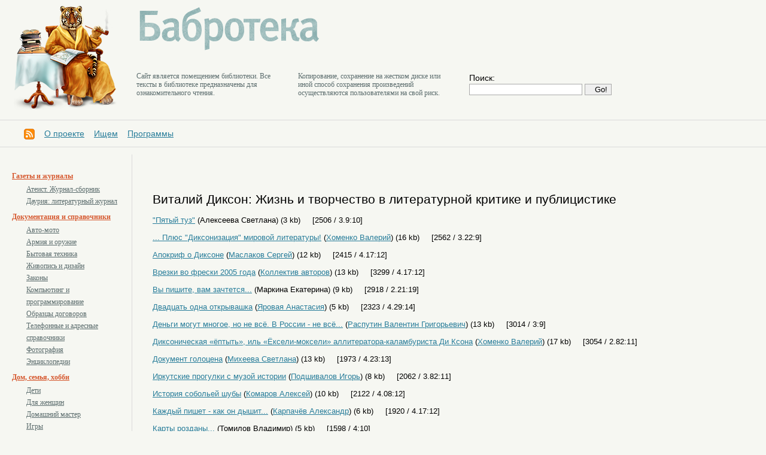

--- FILE ---
content_type: text/html
request_url: https://libbabr.com/?rzd=103
body_size: 4855
content:



<!DOCTYPE HTML PUBLIC "-//W3C//DTD HTML 4.01 Transitional//EN">
<!-- saved from url=(0016)http://localhost -->
<html>
<head>
  <meta charset='windows-1251'>
<link href='css/style.css' rel='stylesheet' type='text/css'>
<!--[if IE]>
   <link href='css/ie.css' rel='stylesheet' type='text/css'>
<![endif]-->

<title>Бабротека :: Бабротека: независимая электронная библиотека</title>
<meta name='keywords' content='Бабротека: независимая электронная библиотека, Бабротека'>
<meta name='description' content='Бабротека: независимая электронная библиотека, Бабротека'>
<meta name='Classification' content='Бабротека'>
<meta name='yandex-verification' content='7eb3155710cdab93' />
<link rel='alternate' type='application/rss+xml' title='RSS' href='http://libbabr.com/exp/libbabr.xml'>
</head>
<body>

<div class='all'>



<!--  шапка -->



             <div class='topline'><div class='obl'>
               <table class='setka2'>
                  <tr valign=top>
                     <td rowspan=2><div class='logo'><a href='http://libbabr.com/'><img src='image/library.png' alt='library' width=178 height=181></a></div></td>
                     <td colspan=3><div class='namelogo'><a href='http://libbabr.com/'><img src='image/babroteka.png' alt='Бабротека' width=309 height=79></a></div></td>
                  </tr>
                  <tr valign=top>
                     <td><p class='sltst'>Cайт является помещением библиотеки. Все тексты в библиотеке предназначены для ознакомительного чтения.</td>
                     <td><p class='sltst'>Копирование, сохранение на жестком диске или иной способ сохранения произведений осуществляются пользователями на свой риск.</td>
                     <td><div class='search'><form method='post' action='/?ev=find'>
             Поиск: <br><input type='text' name='find' value=''>
             <input type='hidden' name='sfnd' value='12345'>
             <input type='submit' value='Go!'>
             </form>

</div></td></tr>
               </table>
             </div></div>

             <div class='recltop'></div>

             <div class='decline'></div>

<div class='menu'><a href='http://libbabr.com/exp/libbabr.xml' target=_blank><img src='/pic/rss.gif' alt='rss' title='xml' style='vertical-align:middle;'></a>&nbsp;&nbsp;&nbsp;&nbsp;<a href='http://libbabr.com/?doc2=about'>О проекте</a>&nbsp;&nbsp;&nbsp;&nbsp;<a href='http://libbabr.com/?doc2=iss'>Ищем</a>&nbsp;&nbsp;&nbsp;&nbsp;<a href='http://libbabr.com/?doc2=ssoft'>Программы</a></div>

             <div class='decline'></div>


<!--  // шапка -->


<!-- тело -->


             <div class='obl'>
               <table class='setka'><tr valign=top>
                 <td class='fcol'><div class='info'>
                   <div class='submenu'><p class="lsone"><a href="/?rzd=104"></a><p class="lsone"><a href="/?rzd=93">Газеты и журналы</a><p class="lssec"><a href="/?rzd=98">Атеист. Журнал-сборник</a><p class="lssec"><a href="/?rzd=94">Даурия: литературный журнал</a><p class="lsone"><a href="/?rzd=10">Документация и справочники</a><p class="lssec"><a href="/?rzd=85">Авто-мото</a><p class="lssec"><a href="/?rzd=63">Армия и оружие</a><p class="lssec"><a href="/?rzd=86">Бытовая техника</a><p class="lssec"><a href="/?rzd=77">Живопись и дизайн</a><p class="lssec"><a href="/?rzd=24">Законы</a><p class="lssec"><a href="/?rzd=22">Компьютинг и программирование</a><p class="lssec"><a href="/?rzd=25">Образцы договоров</a><p class="lssec"><a href="/?rzd=111">Телефонные и адресные справочники</a><p class="lssec"><a href="/?rzd=76">Фотография</a><p class="lssec"><a href="/?rzd=110">Энциклопедии</a><p class="lsone"><a href="/?rzd=70">Дом, семья, хобби</a><p class="lssec"><a href="/?rzd=87">Дети</a><p class="lssec"><a href="/?rzd=75">Для женщин</a><p class="lssec"><a href="/?rzd=71">Домашний мастер</a><p class="lssec"><a href="/?rzd=72">Игры</a><p class="lssec"><a href="/?rzd=73">Мистика и эзотерика</a><p class="lssec"><a href="/?rzd=92">Садоводство</a><p class="lsone"><a href="/?rzd=41">Драматургия</a><p class="lsone"><a href="/?rzd=26">Народное творчество</a><p class="lssec"><a href="/?rzd=99">Арабские сказки</a><p class="lssec"><a href="/?rzd=54">Исландские саги</a><p class="lssec"><a href="/?rzd=50">Китайские сказки</a><p class="lssec"><a href="/?rzd=52">Русские былины</a><p class="lssec"><a href="/?rzd=53">Русские сказки</a><p class="lssec"><a href="/?rzd=51">Сказки для взрослых</a><p class="lssec"><a href="/?rzd=55">Татарские сказки</a><p class="lssec"><a href="/?rzd=48">Тувинские сказки</a><p class="lssec"><a href="/?rzd=40">Фольклор</a><p class="lssec"><a href="/?rzd=49">Японские сказки</a><p class="lsone"><a href="/?rzd=45">Наука и технологии</a><p class="lssec"><a href="/?rzd=59">Биология и экология</a><p class="lssec"><a href="/?rzd=56">География</a><p class="lssec"><a href="/?rzd=107">Геология</a><p class="lssec"><a href="/?rzd=46">Исследования</a><p class="lssec"><a href="/?rzd=74">Математика</a><p class="lssec"><a href="/?rzd=88">Машиностроение</a><p class="lssec"><a href="/?rzd=23">Медицина</a><p class="lssec"><a href="/?rzd=79">Пара...</a><p class="lssec"><a href="/?rzd=106">Строительство</a><p class="lssec"><a href="/?rzd=60">Физика</a><p class="lssec"><a href="/?rzd=69">Химия</a><p class="lssec"><a href="/?rzd=39">Экономика</a><p class="lsone"><a href="/?rzd=13">Поэзия и песни</a><p class="lsone"><a href="/?rzd=35">Проза</a><p class="lssec"><a href="/?rzd=15">Андеграунд</a><p class="lssec"><a href="/?rzd=31">Военная проза</a><p class="lssec"><a href="/?rzd=6">Детективы</a><p class="lssec"><a href="/?rzd=8">Детская литература</a><p class="lssec"><a href="/?rzd=105">Женская проза</a><p class="lssec"><a href="/?rzd=34">Историческая проза</a><p class="lssec"><a href="/?rzd=11">Классика</a><p class="lssec"><a href="/?rzd=62">Криминал</a><p class="lssec"><a href="/?rzd=83">Любовная лирика</a><p class="lssec"><a href="/?rzd=28">Мемуары</a><p class="lssec"><a href="/?rzd=90">Натуралистика</a><p class="lssec"><a href="/?rzd=7">Приключения</a><p class="lssec"><a href="/?rzd=91">Притчи</a><p class="lssec"><a href="/?rzd=68">Путешествия</a><p class="lssec"><a href="/?rzd=16">Сибирика</a><p class="lssec"><a href="/?rzd=14">Современная проза</a><p class="lssec"><a href="/?rzd=78">Ужасы</a><p class="lssec"><a href="/?rzd=1">Фантастика</a><p class="lssec"><a href="/?rzd=42">Эротика</a><p class="lssec"><a href="/?rzd=12">Юмор</a><p class="lsone"><a href="/?rzd=61">Публицистика</a><p class="lssec"><a href="/?rzd=43">Критика</a><p class="lsone"><a href="/?rzd=9">Социальные науки</a><p class="lssec"><a href="/?rzd=38">Журналистика</a><p class="lssec"><a href="/?rzd=19">История</a><p class="lssec"><a href="/?rzd=32">Культурология</a><p class="lssec"><a href="/?rzd=89">Литературоведение</a><p class="lssec"><a href="/?rzd=96">Педагогика и образование</a><p class="lssec"><a href="/?rzd=20">Политика</a><p class="lssec"><a href="/?rzd=29">Психо...</a><p class="lssec"><a href="/?rzd=18">Религия</a><p class="lssec"><a href="/?rzd=21">Философия</a><p class="lssec"><a href="/?rzd=27">Этнография</a><p class="lssec"><a href="/?rzd=95">Юриспруденция</a><p class="lsone"><a href="/?rzd=112">Филология</a></div><div class='decline'></div><p><a href='/?ev=karta'>Карта сайта</a><p><a href='/?ev=allbook'>Все книги</a><p><a href='/?ev=rnd'>Случайная</a><p><a href='/?ev=razdels'>Разделы</a><p><a href='/?ev=autors'>Авторы</a><p><a href='/?ev=new'>Новинки</a><p><a href='/?ev=sect'>Подборки</a><div class='decline'></div><div class='decline'></div><p><a href='/?ev=occ'>По оценкам</a><p><a href='/?ev=pop'>По популярности</a><p><a href='/?ev=pau'>По авторам</a><div class='decline'></div>
                   <noindex><!--LiveInternet counter--><script type="text/javascript"><!--document.write("<a href='http://www.liveinternet.ru/click' "+"target=_blank><img src='//counter.yadro.ru/hit?t17.4;r"+escape(document.referrer)+((typeof(screen)=="undefined")?"":";s"+screen.width+"*"+screen.height+"*"+(screen.colorDepth?screen.colorDepth:screen.pixelDepth))+";u"+escape(document.URL)+";h"+escape(document.title.substring(0,80))+";"+Math.random()+"' alt='' title='LiveInternet: показано число просмотров за 24"+" часа, посетителей за 24 часа и за сегодня' "+"border='0' width='88' height='31'><\/a>")//--></script><!--/LiveInternet--></noindex>
                   <div class='decline'></div>
                   <!-- Yandex.Metrika counter --><div style="display:none;"><script type="text/javascript">(function(w, c) {    (w[c] = w[c] || []).push(function() {        try {            w.yaCounter11079109 = new Ya.Metrika({id:11079109, enableAll: true});        }        catch(e) { }    });})(window, "yandex_metrika_callbacks");</script></div><script src="//mc.yandex.ru/metrika/watch.js" type="text/javascript" defer="defer"></script><noscript><div><img src="//mc.yandex.ru/watch/11079109" style="position:absolute; left:-9999px;" alt="" /></div></noscript><!-- /Yandex.Metrika counter -->
                   <a href="http://info.flagcounter.com/L9hA"><img src="http://s09.flagcounter.com/count/L9hA/bg_FFFFC4/txt_000000/border_CCCCCC/columns_2/maxflags_32/viewers_0/labels_0/pageviews_0/flags_0/percent_1/" alt="Flag Counter" border="0"></a>

                 </div></td>
                 <td class='scol'><div class='info'>

                   <br><br><br>
      <h4>Виталий Диксон: Жизнь и творчество в литературной критике и публицистике</h4>
      <div class='zagl'><p><a href='http://libbabr.com/?book=13752' >"Пятый туз"</a> (Алексеева Светлана)  (3 kb) &nbsp;&nbsp;&nbsp;&nbsp;[2506 / 3.9:10]<p><a href='http://libbabr.com/?book=24463' >... Плюс "Диксонизация" мировой литературы!</a> (<a href='http://libbabr.com/?autor=936'>Хоменко Валерий</a>)  (16 kb) &nbsp;&nbsp;&nbsp;&nbsp;[2562 / 3.22:9]<p><a href='http://libbabr.com/?book=21192' >Апокриф о Диксоне</a> (<a href='http://libbabr.com/?autor=914'>Маслаков Сергей</a>)  (12 kb) &nbsp;&nbsp;&nbsp;&nbsp;[2415 / 4.17:12]<p><a href='http://libbabr.com/?book=13745' >Врезки во фрески 2005 года</a> (<a href='http://libbabr.com/?autor=535'>Коллектив авторов</a>)  (13 kb) &nbsp;&nbsp;&nbsp;&nbsp;[3299 / 4.17:12]<p><a href='http://libbabr.com/?book=12944' >Вы пишите, вам зачтется...</a> (Маркина Екатерина)  (9 kb) &nbsp;&nbsp;&nbsp;&nbsp;[2918 / 2.21:19]<p><a href='http://libbabr.com/?book=20808' >Двадцать одна открывашка</a> (<a href='http://libbabr.com/?autor=913'>Яровая Анастасия</a>)  (5 kb) &nbsp;&nbsp;&nbsp;&nbsp;[2323 / 4.29:14]<p><a href='http://libbabr.com/?book=24464' >Деньги могут многое, но не всё. В России - не всё...</a> (<a href='http://libbabr.com/?autor=8'>Распутин Валентин Григорьевич</a>)  (13 kb) &nbsp;&nbsp;&nbsp;&nbsp;[3014 / 3:9]<p><a href='http://libbabr.com/?book=24457' >Диксоническая  «ёптыть», иль  «Ёксели-моксели» аллитератора-каламбуриста Ди Ксона</a> (<a href='http://libbabr.com/?autor=936'>Хоменко Валерий</a>)  (17 kb) &nbsp;&nbsp;&nbsp;&nbsp;[3054 / 2.82:11]<p><a href='http://libbabr.com/?book=13744' >Документ голоцена</a> (<a href='http://libbabr.com/?autor=894'>Михеева Светлана</a>)  (13 kb) &nbsp;&nbsp;&nbsp;&nbsp;[1973 / 4.23:13]<p><a href='http://libbabr.com/?book=13749' >Иркутские прогулки с музой истории</a> (<a href='http://libbabr.com/?autor=896'>Подшивалов Игорь</a>)  (8 kb) &nbsp;&nbsp;&nbsp;&nbsp;[2062 / 3.82:11]<p><a href='http://libbabr.com/?book=13750' >История собольей шубы</a> (<a href='http://libbabr.com/?autor=897'>Комаров Алексей</a>)  (10 kb) &nbsp;&nbsp;&nbsp;&nbsp;[2122 / 4.08:12]<p><a href='http://libbabr.com/?book=13746' >Каждый пишет - как он дышит...</a> (<a href='http://libbabr.com/?autor=895'>Карпачёв Александр</a>)  (6 kb) &nbsp;&nbsp;&nbsp;&nbsp;[1920 / 4.17:12]<p><a href='http://libbabr.com/?book=13747' >Карты розданы...</a> (Томилов Владимир)  (5 kb) &nbsp;&nbsp;&nbsp;&nbsp;[1598 / 4:10]<p><a href='http://libbabr.com/?book=24465' >Климатрон Виталия Диксона</a> (<a href='http://libbabr.com/?autor=535'>Коллектив авторов</a>)  (13 kb) &nbsp;&nbsp;&nbsp;&nbsp;[2813 / 3.25:8]<p><a href='http://libbabr.com/?book=24456' >Крапленый туз масти русофобской</a> (<a href='http://libbabr.com/?autor=936'>Хоменко Валерий</a>)  (17 kb) &nbsp;&nbsp;&nbsp;&nbsp;[2501 / 2.64:11]<p><a href='http://libbabr.com/?book=13751' >Лирический летописец</a> (<a href='http://libbabr.com/?autor=635'>Кобенков Анатолий</a>)  (6 kb) &nbsp;&nbsp;&nbsp;&nbsp;[1700 / 4.09:11]<p><a href='http://libbabr.com/?book=12943' >Между горой и мышью</a> (<a href='http://libbabr.com/?autor=879'>Диксон Виталий</a>)  (10 kb) &nbsp;&nbsp;&nbsp;&nbsp;[2462 / 4.31:16]<p><a href='http://libbabr.com/?book=12952' >Музы старого нового Иркутска</a> (<a href='http://libbabr.com/?autor=635'>Кобенков Анатолий</a>)  (6 kb) &nbsp;&nbsp;&nbsp;&nbsp;[2221 / 4.18:17]<p><a href='http://libbabr.com/?book=20807' >На ближних подступах к аннотации</a> (<a href='http://libbabr.com/?autor=913'>Яровая Анастасия</a>)  (3 kb) &nbsp;&nbsp;&nbsp;&nbsp;[2400 / 4.29:14]<p><a href='http://libbabr.com/?book=13748' >О чем расскажет "Пятый туз"?</a> (Климашевская Юлия)  (12 kb) &nbsp;&nbsp;&nbsp;&nbsp;[2061 / 4.09:11]<p><a href='http://libbabr.com/?book=24458' >По Лене-реке… Читая новую книгу Виталия Диксона</a> (<a href='http://libbabr.com/?autor=937'>Сухаревская Любовь</a>)  (8 kb) &nbsp;&nbsp;&nbsp;&nbsp;[2229 / 3.57:7]<p><a href='http://libbabr.com/?book=24462' >Сияние? России?</a> (<a href='http://libbabr.com/?autor=939'>Медведев Владимир</a>)  (6 kb) &nbsp;&nbsp;&nbsp;&nbsp;[2062 / 3.9:10]<p><a href='http://libbabr.com/?book=12942' >Три вариации на тему Диксона</a> (<a href='http://libbabr.com/?autor=878'>Андрейко Татьяна</a>)  (11 kb) &nbsp;&nbsp;&nbsp;&nbsp;[2748 / 4.44:18]</div>
    

                 </div></td>
               </tr></table>
             </div>

             <div class='decline'></div>


<p class='copy'>Разработка: &copy; Творческая группа "Экватор", 2011-2024</a></noindex>
<p class='copy'>Версия системы: 1.1
<p class='copy'>Связаться с разработчиками: <a href="mailto:libbabr@gmail.com">libbabr@gmail.com</a>
<p class='copy'><a href="https://gensitemap.ru/" target=_blank>Генератор sitemap</a>

             <div class='decline'></div>




</div>

</body>
</html>
<p align=right><small>0</small>